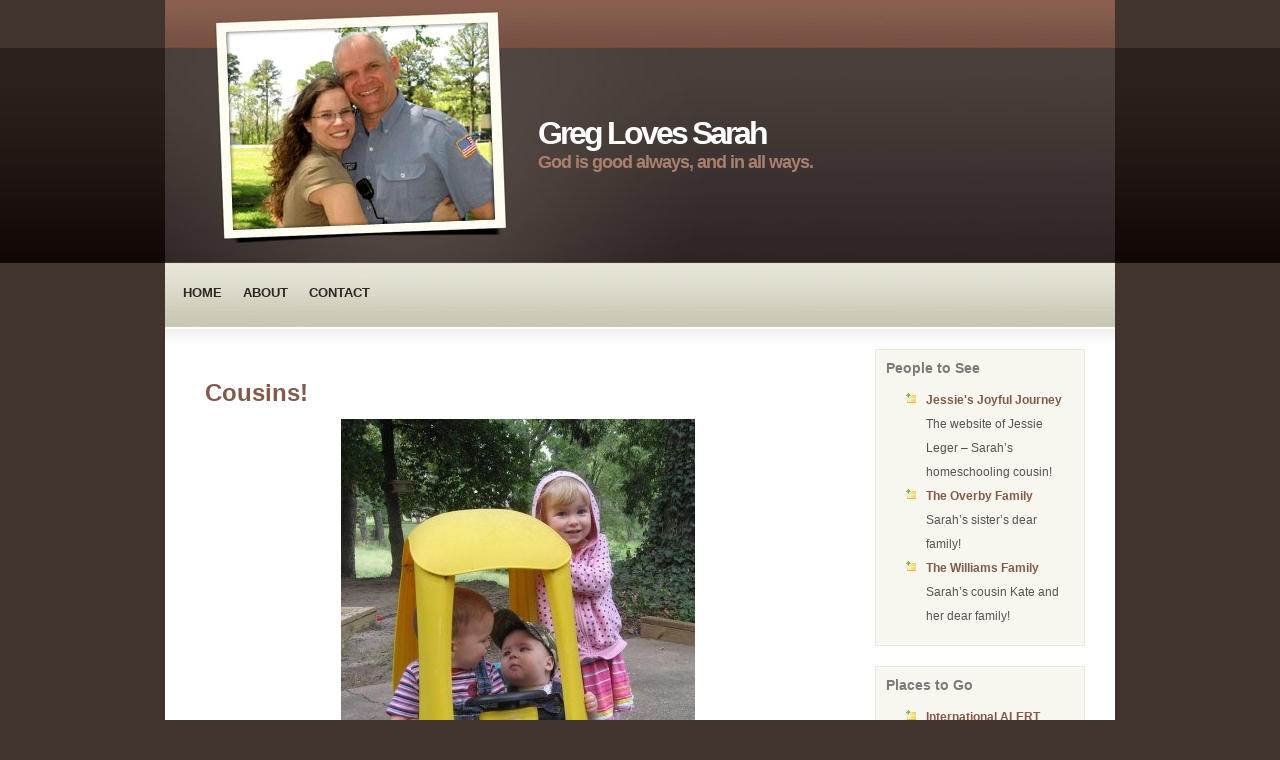

--- FILE ---
content_type: text/html; charset=UTF-8
request_url: https://www.greglovessarah.com/life-and-times/2010/10/cousins/
body_size: 4435
content:

<!DOCTYPE html PUBLIC "-//W3C//DTD XHTML 1.0 Transitional//EN" "http://www.w3.org/TR/xhtml1/DTD/xhtml1-transitional.dtd">

<html xmlns="http://www.w3.org/1999/xhtml">

<head profile="http://gmpg.org/xfn/11">

<meta http-equiv="Content-Type" content="text/html; charset=UTF-8" />

<title>Greg Loves Sarah  &raquo; Blog Archive   &raquo; Cousins!</title>

 <meta name="generator" content="WordPress 6.9" /> <!-- leave this for stats -->

<link rel="stylesheet" href="https://www.greglovessarah.com/wp-content/themes/greglovessarah/style.css" type="text/css" media="screen" />
	<!--[if lt ie 7]>	
		<link rel="stylesheet" type="text/css" media="screen" href="https://www.greglovessarah.com/wp-content/themes/greglovessarah/ie-win.css" />
	<![endif]-->	
	
<link rel="alternate" type="application/rss+xml" title="RSS 2.0" href="https://www.greglovessarah.com/feed/" />

<link rel="alternate" type="text/xml" title="RSS .92" href="https://www.greglovessarah.com/feed/rss/" />

<link rel="alternate" type="application/atom+xml" title="Atom 0.3" href="https://www.greglovessarah.com/feed/atom/" />

<link rel="pingback" href="https://www.greglovessarah.com/xmlrpc.php" />

	<link rel='archives' title='November 2013' href='https://www.greglovessarah.com/2013/11/' />
	<link rel='archives' title='July 2012' href='https://www.greglovessarah.com/2012/07/' />
	<link rel='archives' title='May 2012' href='https://www.greglovessarah.com/2012/05/' />
	<link rel='archives' title='April 2012' href='https://www.greglovessarah.com/2012/04/' />
	<link rel='archives' title='March 2012' href='https://www.greglovessarah.com/2012/03/' />
	<link rel='archives' title='January 2012' href='https://www.greglovessarah.com/2012/01/' />
	<link rel='archives' title='December 2011' href='https://www.greglovessarah.com/2011/12/' />
	<link rel='archives' title='November 2011' href='https://www.greglovessarah.com/2011/11/' />
	<link rel='archives' title='May 2011' href='https://www.greglovessarah.com/2011/05/' />
	<link rel='archives' title='March 2011' href='https://www.greglovessarah.com/2011/03/' />
	<link rel='archives' title='February 2011' href='https://www.greglovessarah.com/2011/02/' />
	<link rel='archives' title='January 2011' href='https://www.greglovessarah.com/2011/01/' />
	<link rel='archives' title='November 2010' href='https://www.greglovessarah.com/2010/11/' />
	<link rel='archives' title='October 2010' href='https://www.greglovessarah.com/2010/10/' />
	<link rel='archives' title='September 2010' href='https://www.greglovessarah.com/2010/09/' />
	<link rel='archives' title='August 2010' href='https://www.greglovessarah.com/2010/08/' />
	<link rel='archives' title='July 2010' href='https://www.greglovessarah.com/2010/07/' />
	<link rel='archives' title='June 2010' href='https://www.greglovessarah.com/2010/06/' />
	<link rel='archives' title='May 2010' href='https://www.greglovessarah.com/2010/05/' />
	<link rel='archives' title='April 2010' href='https://www.greglovessarah.com/2010/04/' />
	<link rel='archives' title='March 2010' href='https://www.greglovessarah.com/2010/03/' />
	<link rel='archives' title='February 2010' href='https://www.greglovessarah.com/2010/02/' />
	<link rel='archives' title='July 2009' href='https://www.greglovessarah.com/2009/07/' />
	<link rel='archives' title='May 2009' href='https://www.greglovessarah.com/2009/05/' />
	<link rel='archives' title='March 2009' href='https://www.greglovessarah.com/2009/03/' />
	<link rel='archives' title='January 2009' href='https://www.greglovessarah.com/2009/01/' />
	<link rel='archives' title='November 2008' href='https://www.greglovessarah.com/2008/11/' />
	<link rel='archives' title='October 2008' href='https://www.greglovessarah.com/2008/10/' />
	<link rel='archives' title='September 2008' href='https://www.greglovessarah.com/2008/09/' />
	<link rel='archives' title='August 2008' href='https://www.greglovessarah.com/2008/08/' />
	<link rel='archives' title='July 2008' href='https://www.greglovessarah.com/2008/07/' />
	<link rel='archives' title='June 2008' href='https://www.greglovessarah.com/2008/06/' />
	<link rel='archives' title='May 2008' href='https://www.greglovessarah.com/2008/05/' />
	<link rel='archives' title='April 2008' href='https://www.greglovessarah.com/2008/04/' />
	<link rel='archives' title='March 2008' href='https://www.greglovessarah.com/2008/03/' />
	<link rel='archives' title='February 2008' href='https://www.greglovessarah.com/2008/02/' />
	<link rel='archives' title='January 2008' href='https://www.greglovessarah.com/2008/01/' />
	<link rel='archives' title='December 2007' href='https://www.greglovessarah.com/2007/12/' />
	<link rel='archives' title='November 2007' href='https://www.greglovessarah.com/2007/11/' />
	<link rel='archives' title='October 2007' href='https://www.greglovessarah.com/2007/10/' />
	<link rel='archives' title='September 2007' href='https://www.greglovessarah.com/2007/09/' />
	<link rel='archives' title='August 2007' href='https://www.greglovessarah.com/2007/08/' />
	<link rel='archives' title='July 2007' href='https://www.greglovessarah.com/2007/07/' />
	<link rel='archives' title='June 2007' href='https://www.greglovessarah.com/2007/06/' />
	<link rel='archives' title='May 2007' href='https://www.greglovessarah.com/2007/05/' />
	<link rel='archives' title='April 2007' href='https://www.greglovessarah.com/2007/04/' />
	<link rel='archives' title='March 2007' href='https://www.greglovessarah.com/2007/03/' />
	<link rel='archives' title='February 2007' href='https://www.greglovessarah.com/2007/02/' />
	<link rel='archives' title='January 2007' href='https://www.greglovessarah.com/2007/01/' />
	<link rel='archives' title='December 2006' href='https://www.greglovessarah.com/2006/12/' />

<meta name='robots' content='max-image-preview:large' />
<link rel="alternate" title="oEmbed (JSON)" type="application/json+oembed" href="https://www.greglovessarah.com/wp-json/oembed/1.0/embed?url=https%3A%2F%2Fwww.greglovessarah.com%2Flife-and-times%2F2010%2F10%2Fcousins%2F" />
<link rel="alternate" title="oEmbed (XML)" type="text/xml+oembed" href="https://www.greglovessarah.com/wp-json/oembed/1.0/embed?url=https%3A%2F%2Fwww.greglovessarah.com%2Flife-and-times%2F2010%2F10%2Fcousins%2F&#038;format=xml" />
<style id='wp-img-auto-sizes-contain-inline-css' type='text/css'>
img:is([sizes=auto i],[sizes^="auto," i]){contain-intrinsic-size:3000px 1500px}
/*# sourceURL=wp-img-auto-sizes-contain-inline-css */
</style>

<style id='wp-emoji-styles-inline-css' type='text/css'>

	img.wp-smiley, img.emoji {
		display: inline !important;
		border: none !important;
		box-shadow: none !important;
		height: 1em !important;
		width: 1em !important;
		margin: 0 0.07em !important;
		vertical-align: -0.1em !important;
		background: none !important;
		padding: 0 !important;
	}
/*# sourceURL=wp-emoji-styles-inline-css */
</style>
<link rel='stylesheet' id='wp-block-library-css' href='https://www.greglovessarah.com/wp-includes/css/dist/block-library/style.min.css?ver=6.9' type='text/css' media='all' />

<style id='classic-theme-styles-inline-css' type='text/css'>
/*! This file is auto-generated */
.wp-block-button__link{color:#fff;background-color:#32373c;border-radius:9999px;box-shadow:none;text-decoration:none;padding:calc(.667em + 2px) calc(1.333em + 2px);font-size:1.125em}.wp-block-file__button{background:#32373c;color:#fff;text-decoration:none}
/*# sourceURL=/wp-includes/css/classic-themes.min.css */
</style>
<link rel="https://api.w.org/" href="https://www.greglovessarah.com/wp-json/" /><link rel="alternate" title="JSON" type="application/json" href="https://www.greglovessarah.com/wp-json/wp/v2/posts/841" /><link rel="EditURI" type="application/rsd+xml" title="RSD" href="https://www.greglovessarah.com/xmlrpc.php?rsd" />
<meta name="generator" content="WordPress 6.9" />
<link rel="canonical" href="https://www.greglovessarah.com/life-and-times/2010/10/cousins/" />
<link rel='shortlink' href='https://www.greglovessarah.com/?p=841' />
<!-- Stream WordPress user activity plugin v4.1.1 -->
<style type="text/css">.recentcomments a{display:inline !important;padding:0 !important;margin:0 !important;}</style>
</head>

<body>
<div id="headerbg">
	<div id="navigation">

			       
         	<h1><a href="https://www.greglovessarah.com">Greg Loves Sarah</a></h1>
			<div style="clear: both;"></div>
			<div class="slogan">God is good always, and in all ways.</div>
			<div style="clear: both;"></div>
			 <ul>
              		<li class="page_item"><a href="https://www.greglovessarah.com">Home</a></li>

	<li class="page_item page-item-374"><a href="https://www.greglovessarah.com/about/">About</a></li>
<li class="page_item page-item-375"><a href="https://www.greglovessarah.com/contact/">Contact</a></li>
	
                </ul>
	
	
	</div>
	</div>
	
<div id="wrapper2">
	
	<div id="wrapper">
	
		<div id="content-wrapper">
		
			<div id="content">
			
			
			
				
			
		
				<div class="post-wrapper">

			<h3 class="post-title"><a href="https://www.greglovessarah.com/life-and-times/2010/10/cousins/" rel="bookmark" title="Permanent Link to Cousins!">Cousins!</a></h3>


			<div class="post">

			<p style="text-align: center;"><img fetchpriority="high" decoding="async" class="size-full wp-image-842  aligncenter" title="Cousins" src="https://www.greglovessarah.com/wp-content/uploads/Cousins.JPG" alt="Cousins" width="354" height="532" srcset="https://www.greglovessarah.com/wp-content/uploads/Cousins.JPG 354w, https://www.greglovessarah.com/wp-content/uploads/Cousins-166x250.jpg 166w" sizes="(max-width: 354px) 100vw, 354px" /></p>
<p>What a treasure it is to watch Israel, Caleb and Savannah play together!!! God has surely multiplied our family!</p>

			</div>
			
			<div class="post-footer">Posted in <a href="https://www.greglovessarah.com/category/life-and-times/" rel="category tag">Life and Times</a> <strong>|</strong>  <span>Comments Off<span class="screen-reader-text"> on Cousins!</span></span></div>

			</div>

			
<!-- You can start editing here. -->


    <!-- If comments are closed. -->
  <p class="nocomments">Comments are closed.</p>
  
 


			
			   <p class="pagination"> </p>

						
			
	
			</div>
		
		</div>
		   <div id="sidebar-wrapper">
            
                <div id="sidebar">
<div class="sideblock"><h3>People to See</h3>
	<ul class='xoxo blogroll'>
<li><a href="http://homeschoolblogger.com/joyfuljouney/" title="The website of Jessie Leger &#8211; Sarah&#8217;s homeschooling cousin!">Jessie&#039;s Joyful Journey</a>
The website of Jessie Leger &#8211; Sarah&#8217;s homeschooling cousin!</li>
<li><a href="http://www.chrislovescatherine.com" title="Sarah&#8217;s sister&#8217;s dear family!" target="_blank">The Overby Family</a>
Sarah&#8217;s sister&#8217;s dear family!</li>
<li><a href="https://thewilliamsadoption.blogspot.com/" title="Sarah&#8217;s cousin Kate and her dear family!">The Williams Family</a>
Sarah&#8217;s cousin Kate and her dear family!</li>

	</ul>
</div>
<div class="sideblock"><h3>Places to Go</h3>
	<ul class='xoxo blogroll'>
<li><a href="http://www.alertacademy.org" title="Our home, workplace, and ministry center!">International ALERT Academy</a>
Our home, workplace, and ministry center!</li>
<li><a href="http://www.librivox.org" title="Free recordings of books in the public domain">Librivox</a>
Free recordings of books in the public domain</li>
<li><a href="http://moneysavingmom.com/" title="Saving more so you can give more!">Money Saving Mom</a>
Saving more so you can give more!</li>
<li><a href="http://www.oldchristianradio.com" title="Quality streaming, Christ-centered listening!">Music to Fill Your Home</a>
Quality streaming, Christ-centered listening!</li>
<li><a href="http://www.patchthepirate.org/broadcast.aspx" title="Israel&#8217;s favorite! Streaming Patch the Pirate episodes!">Patch the Pirate Broadcasts</a>
Israel&#8217;s favorite! Streaming Patch the Pirate episodes!</li>

	</ul>
</div>

		<div class="sideblock">
		<h3>Recent Posts</h3>
		<ul>
											<li>
					<a href="https://www.greglovessarah.com/uncategorized/2013/11/appaloosa-world-championship-show/">Appaloosa World Championship Show!</a>
									</li>
											<li>
					<a href="https://www.greglovessarah.com/uncategorized/2013/11/long-time-no-post/">Long Time No Post</a>
									</li>
											<li>
					<a href="https://www.greglovessarah.com/picture-this/2012/07/be-still-my-happy-heart/">Be still my happy heart!</a>
									</li>
											<li>
					<a href="https://www.greglovessarah.com/picture-this/2012/07/law-enforcement-2012/">Law Enforcement 2012</a>
									</li>
											<li>
					<a href="https://www.greglovessarah.com/something-to-think-about/2012/07/excellent-advice/">Excellent Advice</a>
									</li>
					</ul>

		</div><div class="sideblock"><h3>Howdy&#8217;s :)</h3><ul id="recentcomments"><li class="recentcomments"><span class="comment-author-link">Sandra Perkins</span> on <a href="https://www.greglovessarah.com/uncategorized/2009/03/counting-down/comment-page-1/#comment-4231">Counting Down&#8230;.</a></li><li class="recentcomments"><span class="comment-author-link"><a href="https://www.livingourlove.blogspot.com" class="url" rel="ugc external nofollow">Rachel Haugaard</a></span> on <a href="https://www.greglovessarah.com/uncategorized/2009/03/counting-down/comment-page-1/#comment-4230">Counting Down&#8230;.</a></li><li class="recentcomments"><span class="comment-author-link">Mellie Malloo</span> on <a href="https://www.greglovessarah.com/uncategorized/2009/03/a-beautiful-day/comment-page-1/#comment-4229">A Beautiful Day? :)</a></li><li class="recentcomments"><span class="comment-author-link">Mellie Malloo</span> on <a href="https://www.greglovessarah.com/uncategorized/2009/03/counting-down/comment-page-1/#comment-4228">Counting Down&#8230;.</a></li><li class="recentcomments"><span class="comment-author-link">Rachel</span> on <a href="https://www.greglovessarah.com/life-and-times/2009/01/the-greg-sarah-story/comment-page-1/#comment-4227">The Greg &#038; Sarah Story :)</a></li></ul></div><div class="sideblock"><h3>Things to Remember</h3>		<label class="screen-reader-text" for="archives-dropdown-3">Things to Remember</label>
		<select id="archives-dropdown-3" name="archive-dropdown">
			
			<option value="">Select Month</option>
				<option value='https://www.greglovessarah.com/2013/11/'> November 2013 </option>
	<option value='https://www.greglovessarah.com/2012/07/'> July 2012 </option>
	<option value='https://www.greglovessarah.com/2012/05/'> May 2012 </option>
	<option value='https://www.greglovessarah.com/2012/04/'> April 2012 </option>
	<option value='https://www.greglovessarah.com/2012/03/'> March 2012 </option>
	<option value='https://www.greglovessarah.com/2012/01/'> January 2012 </option>
	<option value='https://www.greglovessarah.com/2011/12/'> December 2011 </option>
	<option value='https://www.greglovessarah.com/2011/11/'> November 2011 </option>
	<option value='https://www.greglovessarah.com/2011/05/'> May 2011 </option>
	<option value='https://www.greglovessarah.com/2011/03/'> March 2011 </option>
	<option value='https://www.greglovessarah.com/2011/02/'> February 2011 </option>
	<option value='https://www.greglovessarah.com/2011/01/'> January 2011 </option>
	<option value='https://www.greglovessarah.com/2010/11/'> November 2010 </option>
	<option value='https://www.greglovessarah.com/2010/10/'> October 2010 </option>
	<option value='https://www.greglovessarah.com/2010/09/'> September 2010 </option>
	<option value='https://www.greglovessarah.com/2010/08/'> August 2010 </option>
	<option value='https://www.greglovessarah.com/2010/07/'> July 2010 </option>
	<option value='https://www.greglovessarah.com/2010/06/'> June 2010 </option>
	<option value='https://www.greglovessarah.com/2010/05/'> May 2010 </option>
	<option value='https://www.greglovessarah.com/2010/04/'> April 2010 </option>
	<option value='https://www.greglovessarah.com/2010/03/'> March 2010 </option>
	<option value='https://www.greglovessarah.com/2010/02/'> February 2010 </option>
	<option value='https://www.greglovessarah.com/2009/07/'> July 2009 </option>
	<option value='https://www.greglovessarah.com/2009/05/'> May 2009 </option>
	<option value='https://www.greglovessarah.com/2009/03/'> March 2009 </option>
	<option value='https://www.greglovessarah.com/2009/01/'> January 2009 </option>
	<option value='https://www.greglovessarah.com/2008/11/'> November 2008 </option>
	<option value='https://www.greglovessarah.com/2008/10/'> October 2008 </option>
	<option value='https://www.greglovessarah.com/2008/09/'> September 2008 </option>
	<option value='https://www.greglovessarah.com/2008/08/'> August 2008 </option>
	<option value='https://www.greglovessarah.com/2008/07/'> July 2008 </option>
	<option value='https://www.greglovessarah.com/2008/06/'> June 2008 </option>
	<option value='https://www.greglovessarah.com/2008/05/'> May 2008 </option>
	<option value='https://www.greglovessarah.com/2008/04/'> April 2008 </option>
	<option value='https://www.greglovessarah.com/2008/03/'> March 2008 </option>
	<option value='https://www.greglovessarah.com/2008/02/'> February 2008 </option>
	<option value='https://www.greglovessarah.com/2008/01/'> January 2008 </option>
	<option value='https://www.greglovessarah.com/2007/12/'> December 2007 </option>
	<option value='https://www.greglovessarah.com/2007/11/'> November 2007 </option>
	<option value='https://www.greglovessarah.com/2007/10/'> October 2007 </option>
	<option value='https://www.greglovessarah.com/2007/09/'> September 2007 </option>
	<option value='https://www.greglovessarah.com/2007/08/'> August 2007 </option>
	<option value='https://www.greglovessarah.com/2007/07/'> July 2007 </option>
	<option value='https://www.greglovessarah.com/2007/06/'> June 2007 </option>
	<option value='https://www.greglovessarah.com/2007/05/'> May 2007 </option>
	<option value='https://www.greglovessarah.com/2007/04/'> April 2007 </option>
	<option value='https://www.greglovessarah.com/2007/03/'> March 2007 </option>
	<option value='https://www.greglovessarah.com/2007/02/'> February 2007 </option>
	<option value='https://www.greglovessarah.com/2007/01/'> January 2007 </option>
	<option value='https://www.greglovessarah.com/2006/12/'> December 2006 </option>

		</select>

			<script type="text/javascript">
/* <![CDATA[ */

( ( dropdownId ) => {
	const dropdown = document.getElementById( dropdownId );
	function onSelectChange() {
		setTimeout( () => {
			if ( 'escape' === dropdown.dataset.lastkey ) {
				return;
			}
			if ( dropdown.value ) {
				document.location.href = dropdown.value;
			}
		}, 250 );
	}
	function onKeyUp( event ) {
		if ( 'Escape' === event.key ) {
			dropdown.dataset.lastkey = 'escape';
		} else {
			delete dropdown.dataset.lastkey;
		}
	}
	function onClick() {
		delete dropdown.dataset.lastkey;
	}
	dropdown.addEventListener( 'keyup', onKeyUp );
	dropdown.addEventListener( 'click', onClick );
	dropdown.addEventListener( 'change', onSelectChange );
})( "archives-dropdown-3" );

//# sourceURL=WP_Widget_Archives%3A%3Awidget
/* ]]> */
</script>
</div>  

 <h3>Search Posts</h3>
 
 <div class="sideblock">
    <ul>
<li>
   <form id="searchform" method="get" action="https://www.greglovessarah.com/index.php">
  
            <input type="text" name="s" size="18" /><br>

      
            <input type="submit" id="submit" name="Submit" value="Search" />
       
      
 </form>

 
</li>
</ul>
 </div>

                
                </div>
            
            </div>
        
        </div>    
										 <div id="footer">
 
 <p> &copy;<? echo strftime("%Y"); ?> Greg Loves Sarah | <a href="/contact/">Contact</a> | Powered by: <a href="http://www.precisioncreations.com">Precision Creations</a></p> 
</div>

</div> 

<script type="text/javascript">
var gaJsHost = (("https:" == document.location.protocol) ? "https://ssl." : "http://www.");
document.write(unescape("%3Cscript src='" + gaJsHost + "google-analytics.com/ga.js' type='text/javascript'%3E%3C/script%3E"));
</script>
<script type="text/javascript">
try {
var pageTracker = _gat._getTracker("UA-3884776-22");
pageTracker._trackPageview();
} catch(err) {}</script>    
	
<script defer src="https://static.cloudflareinsights.com/beacon.min.js/vcd15cbe7772f49c399c6a5babf22c1241717689176015" integrity="sha512-ZpsOmlRQV6y907TI0dKBHq9Md29nnaEIPlkf84rnaERnq6zvWvPUqr2ft8M1aS28oN72PdrCzSjY4U6VaAw1EQ==" data-cf-beacon='{"version":"2024.11.0","token":"1271efc42e534465bc3c663362703075","r":1,"server_timing":{"name":{"cfCacheStatus":true,"cfEdge":true,"cfExtPri":true,"cfL4":true,"cfOrigin":true,"cfSpeedBrain":true},"location_startswith":null}}' crossorigin="anonymous"></script>
</body>
</html>

--- FILE ---
content_type: text/css
request_url: https://www.greglovessarah.com/wp-content/themes/greglovessarah/style.css
body_size: 1502
content:
/*
Theme Name: Greg Loves Sarah
Theme URI: http://www.greglovessarah.com
Version: 1.0
Description: This is the default Greg Loves Sarah theme.
Author: Josh Wychopen
Author URI: http://www.precisioncreations.com/
*/



/* Links */

a:link { text-decoration: none; color: #815A4A; }

a:visited { text-decoration: none; color: #815A4A; }

a:hover, a:active { color: #D28A6D; }

/* Headings */

h1, h2, h3, h4, h5, h6 { font-weight: normal; margin: 20px 0 10px; }

h1 { font-size: 32px; margin-bottom: 0px; margin-top: 10px; font-weight: bold; letter-spacing: -3px;}

h2 { font-size: 28px; font-weight: bold; letter-spacing: -2px }

h3 { font-size: 24px; }

h4, h5, h6 { font-size: 20px; }

/* Other Html Elements */
.titles { border-bottom-width: 0; font-size: 24px; text-decoration: none; underline: none; font-weight: bold; letter-spacing: -2px;}
.titles a:link, .titles a:visited, .titles a:active {
text-decoration: none;
underline: none;
font-size: 24px;
font-weight: bold; 
letter-spacing: -2px;
border-bottom-width: 0;
}

pre, blockquote 
{
	overflow: auto;
	padding: 0 10px;
	margin: 20px 30px;
	line-height: 1.8em;
	background-color: #f5f5f5;
	border: 1px solid #e0e0e0;
}

pre:hover, blockquote:hover
{
	background-color: #f0f0f0;
	border: 1px solid #d0d0d0;
}

pre { padding-top: 10px; padding-bottom: 10px; }

code { color: #779900; font-family:"Lucida Sans","Myriad Pro","Arial","Century Gothic",Sans-Serif; }

ul, ol { line-height: 2.0em; }

ul { list-style-image: url(images/bullet.gif); }

abbr, acronym { font-style: normal; border-bottom: 1px dotted #333333; cursor: help; }

del { text-decoration: line-through; color: #999999; }

ins { text-decoration: none; color: #009977; }

/* Structure */

body
{
	margin: 0;
	padding: 0;
	color: #222222;
	background-image: url(images/bg.gif);
	background-repeat: repeat-x;
	background-position: top left;
	background-color: #41342D;
	font: normal 76% "Lucida Sans","Myriad Pro","Arial","Century Gothic",Sans-Serif;
}

#wrapper2 {
width: 950px;
margin-left: auto;
margin-right: auto;

}


#navigation
{
	width: 952px;
	margin-left: auto;
	margin-right: auto;
	float: right;
	margin-top: 0px;
}
#headerbg {
background-image: url(images/header.jpg);
background-repeat: no-repeat;
background-position: center;
width: 950px;
height: 349px;
margin-top: 0px;
margin-left: auto;
margin-right: auto;
}

#wrapper
{
	clear: both;
	float: left;
	width: 100%;
	color: #555555;
	background: #FFFFFF;
}

#content-wrapper
{
	width: 60%;
	float: left;
}

#content
{
	float: left;
	padding: 0 0px 10px 30px;
}

#sidebar-wrapper
{
	width: 35%;
	float: right;
}

#sidebar
{
	float: right;
	padding: 0px 15px 10px 10px;
	width: 210px;
	margin-right: 15px;
	margin-top: 0px;
}

#footer
{
	clear: both;
	float: left;
	width: 930px;
	text-align: left;
	padding-left: 20px;
	color: #815A4A;
	font-size: 11px;
	padding-bottom: 10px;
	background-color: #FFFFFF;
}

#footer a {
	color: #815A4A;
	font-size: 11px;
	}

#footer a: visited {
	color: #815A4A;
	}
#footer a:hover {
	color: #815A4A;
	}
#extras
{
	float: left;
	width: 780px;
	color: #C7AA92;
	text-align: left;
	padding: 0 10px 10px;
	margin: 10px 12px 20px;
	background-color: #f5f5f5;
	border-top: 1px solid #e0e0e0;
	border-bottom: 1px solid #e0e0e0;
}

/* Header */

#navigation h1 { margin-left: 375px; padding-top: 105px; float: left;}
#navigation h1 a { color: #FFFFFF;}

/* Navigation */

#navigation ul { list-style-type: none; list-style-image: none; float: left; margin-top: 82px; padding: 0px 0px 0px 0px; margin-left: 10px; }

#navigation li { float: left; margin-left: 0px; padding-left: 0px;}

#navigation li a:link,
#navigation li a:visited
{
	float: left;
	color: #2F2723;
	display: block;
	padding: 20px 10px;
	margin-right: 1px;
	height: 20px;
	font-size: 13px;
	text-transform: uppercase;
	font-weight: bold;
	margin-top: 4px;
	
	
}

#navigation li a:hover,
#navigation li a:active
{
	color: #2F2723;
	font-size: 13px;
	text-transform: uppercase;
	font-weight: bold;
	margin-top: 4px;
	background-image: url(images/nav-bg.gif);
}

#navigation li.active a
{
	color: #555555;
	background-color: #ffffff;
}

/* Wrapper */

#wrapper a:link { font-weight: bold; }

#wrapper a:visited { font-weight: bold; }

#wrapper a:hover, #wrapper a:active { }

/* Content */

#content .post p { 
	line-height: 20px;
	font-size: 12px; 
}

#content .post-title a { border-bottom-width: 0; }

#content .post p.img { float: left; margin: 0 15px 0 0; }

#content .post p.img img { padding: 8px; border: 1px solid #d0d0d0; background-color: #eeeeee; }

#content .post-footer 
{ 
	font-size: 90%; 
	color: #888888;
	margin-bottom: 5px; 
	padding:5px 5px 5px 15px;
	background-repeat: none;
	
}

/* Sidebar */

.sideblock
{
	padding: 5px 10px;
	margin-bottom: 20px;
	background-position: top;
	background-color: #F8F7EF;
	border: 1px solid #EBE9D8;
}

.post-wrapper {
padding-left: 30px;
padding-right: 30px;
padding-top: 10px;
width: 626px;
margin-left: -20px;
}


.sideblock ul { }

.sideblock h3 { margin-top: 5px; font-size: 14px; color: #7B7B7B; font-weight: bold; }

#sidebar dt { margin: 0; padding-top: 5px; font-weight: bold; color: #666666; }

#sidebar dd { margin: 0 0 5px; padding-bottom: 5px; line-height: 1.8em; }

#sidebar dd a:link { border-bottom-width: 0; font-weight: normal;  border-bottom: none; text-decoration: none;}

#sidebar dd a:visited { border-bottom-width: 0; font-weight: normal; border-bottom: none; text-decoration: none; }

#sidebar dd a:hover, #sidebar dd a:active { border-bottom: none; text-decoration: none;}

/* Extras */

#extras h6 { font-size: 14px; text-transform: uppercase; color: #555555; }

#friends
{
	float: left;
	width: 150px;
	margin-left: 20px;
	margin-right: 10px;
}

#links
{
	float: left;
	width: 275px;
	margin-right: 50px;
}

#about
{
	float: left;
	width: 250px;
	margin-right: 20px;
}

#friends ul { padding-left: 20px; }

#links dl, #links dt, #links dd { margin: 0; padding: 0; }

#links dt { font-weight: bold; padding-top: 5px; }

#links dd { margin-bottom: 5px; padding-bottom: 5px; border-bottom: 1px dotted #999999; }

	/* Comments Styling */
#commentlist li {
margin-bottom: 1.5em;
padding-bottom: 1em;
border-bottom: 1px solid #700000;
}

#commentform {
margin: 1em 0;
background: #FFFFFF;
width: 280px;
}

#commentform textarea {
background: #f8f7f6;
border: 1px solid #d6d3d3;
width: 280px;
}
#commentform textarea:hover {
background: #FFFFFF;
border: 1px solid #d6d3d3;
}
#commentform textarea:focus {
background: #ffffff;
border: 1px solid #939793;
}

#commentform #email, #commentform #author, #commentform #url {
font-size: 1.1em;
background: #f8f7f6;
border: 1px solid #d6d3d3;
width: 280px;
}
#commentform #email:hover, #commentform #author:hover, #commentform #url:hover {
font-size: 1.1em;
background: #ffffff;
border: 1px solid #d6d3d3;
width: 280px;
}
#commentform #email:focus, #commentform #author:focus, #commentform #url:focus {
font-size: 1.1em;
background: #ffffff;
border: 1px solid #939793;
width: 280px;
}
#commentform input{
margin-bottom: 3px;
}

.date {
	background: url(images/date.gif) no-repeat;
	height: 54px;
	margin-bottom: 0px;
	width: 54px;
	text-align: center;
	float: left;
	margin-top: 15px;
}
.date .month {
	display: block;
	color: #FFFFFF;
	padding: 2px 0px;
	text-align: center;
	text-transform: uppercase;
	font-size: 10px;
	margin-top: 5px;
	font-weight: bold;
	margin-bottom: 3px;
}
.date .day {
	display: block;
	color: #F2E5DF;
	font: 2.3em Georgia;
	padding-top: 0px;
	text-align: center;
	margin-top: -12px;
}

#left {
	width: 60px;
	float: left;
}

.slogan {
font-size: 16px;
color: #AA7F6D;
margin-left: 375px;
margin-bottom: 2px;
float: left;
font-size: 18px;
font-weight: bold; 
letter-spacing: -1px;

}

.input {
	background-color: #ffffff;
	border: 1px solid #EBE9D8;
	width: 115px;
}	